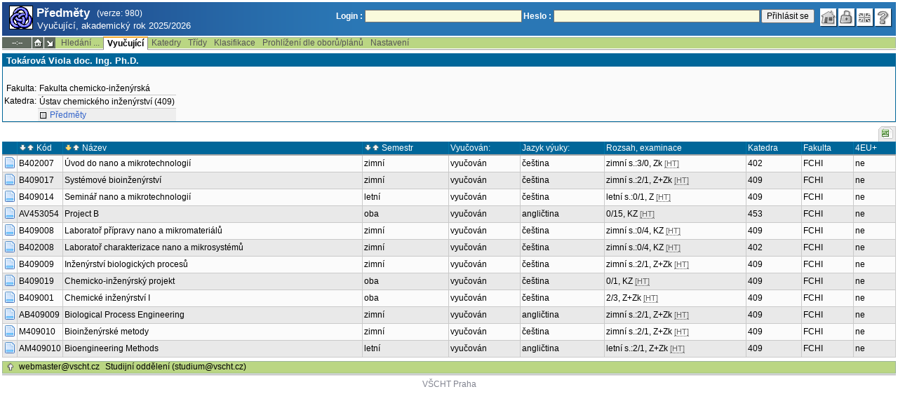

--- FILE ---
content_type: text/html; charset=utf-8
request_url: https://student.vscht.cz/predmety/?do=ucit&kod=61487&order=p.pnazev&sort=desc
body_size: 25312
content:
<!DOCTYPE html>
<html lang="cs">
	<head>
		<meta charset="UTF-8" />
		<meta name="formatter" content="student.vscht.cz" />
		<meta name="robots" content="noarchive" />
		<title>Předměty</title>
		<link rel="shortcut icon" href="https://stud-stat.vscht.cz/img/stev.gif" type="image/gif" />
		<style type="text/css" media="all">
			<!-- @import url(https://stud-stat.vscht.cz/img/jquery-ui.css?1768820264); -->
			<!-- @import url(https://stud-stat.vscht.cz/img/stev.css?1768820263); -->
			<!-- @import url(https://stud-stat.vscht.cz/img/gray.css?1768820263); -->
			<!-- @import url(https://stud-stat.vscht.cz/predmety/predmety.css); -->
		</style>

<script language="javascript" type="text/javascript">
document.domain = "vscht.cz";
</script>

		<script type="text/javascript" src="../lib/js_jquery.js?ver=1769067758"></script>
		<script type="text/javascript" src="../lib/js_jquery.placeholder.js?ver=1769067758"></script>
		<script type="text/javascript" src="../lib/js_jquery.gray.js?ver=1769067758"></script>
		<script type="text/javascript" src="../lib/js_jquery.ui.js?ver=1769067759"></script>
		<script type="text/javascript" src="../lib/js_stev.js?ver=1769067758"></script>
		<script type="text/javascript" src="../lib/js_ajax.js?ver=1769067758"></script>
		<script type="text/javascript" src="../lib/html2canvas.js?ver=1769067758"></script>
		<script type="text/javascript" src="../predmety/predmety.js?ver=1764686505"></script>

<script language="javascript" type="text/javascript">
var dl_pie = false;
</script>

	</head>
<body onclick="if(!isChildOfRegDiv(getEventSourceElement(event))) { HideAllRegisteredDivs(); }" class="pie_available classic_login_available" data-logged="0">
<a name="stev_top"></a>

<script language="javascript" type="text/javascript">
var dl_lang_id="cs"; var dl_lang = {};dl_lang["stev.js_input_bold"] = "Text, který má být tučný";dl_lang["stev.js_input_italic"] = "Text, který má být kurzívou";dl_lang["stev.js_input_underline"] = "Text, který má být podtržený";dl_lang["stev.js_input_sup"] = "Text, který má být horním indexem";dl_lang["stev.js_input_sub"] = "Text, který má být dolním indexem";dl_lang["stev.js_selected_multiple"] = "Označené položky (klikněte pro odznačení)";dl_lang["stev.js_session_timeout"] = "Sezení je ukončeno. Pro další práci s IS se znovu přihlašte.\nVeškerá neuložená data budou ztracena. Zkopírujte si rozepsaná data.";dl_lang["stev.order_kod_nazev"] = "Změnit třídění na kód - název";dl_lang["stev.order_nazev_kod"] = "Změnit třídění na název - kód";dl_lang["stev.notify.before"] = "před \x3Cmin\x3E min";dl_lang["stev.autocomplete.placeholder"] = "...hledat";dl_lang["stev.autocomplete.more.placeholder"] = "... další";dl_lang["stev.hlaseni_pripravuji"] = "Shromažďuji potřebné informace pro hlášení problému...";dl_lang["stev.page_unlimited.warning"] = "POZOR: Nastavujete neomezené stránkování. To způsobí zobrazení všech možných výsledků, kterých může být MNOHO. Souhlasíte?";dl_lang["stev.pie.napoveda_zobraz"] = "Zobrazit nápovědu";dl_lang["stev.form.html_check"] = "VAROVÁNÍ: Způsob zápisu HTML značek uvedený v tomto políčku může způsobovat špatné zobrazení na stránce.";dl_lang["stev.form.html_check.navrh"] = "Navrhovaná úprava:";dl_lang["stev.form.html_check.problems"] = "Nalezené problémy a opravy (validátor Tidy):";dl_lang["stev.form.html_check.pouzit"] = "Opravit";dl_lang["stev.form.html_check.navrhnout"] = "Návrh opravy";dl_lang["stev.zbyva"] = "zbývá";dl_lang["stev.prebyva"] = "přebývá";dl_lang["stev.dominima"] = "do minima";dl_lang["stev.domaxima"] = "do maxima";dl_lang["stev.dlg_neodpovida_podminkam"] = "Hodnota již nevyhovuje podmínkám definovaným pro tuto položku.";dl_lang["stev.dlg_neplatne"] = "Položka je v číselníku označena jako neplatná.";dl_lang["stev.dlg_expirovane"] = "Položka je v číselníku již expirovaná.";dl_lang["stev.dlg_nezavedene"] = "Položka není v číselníku zatím zavedena.";dl_lang["stev.leave_form"] = "Vypadá to, že máte rozeditovaný formulář. Opuštěním stránky bez uložení přijdete o data. Opravdu odejít?";dl_lang["stev.filtr.podcarou.odstranit"] = "odstranit";dl_lang["stev.filtr.podcarou.odstranitradek"] = "odstranit řádek";
</script>


<script language="javascript" type="text/javascript">
var dl_root = ".."; var dl_pie_switch = false; var dl_id="";var dl_tid=""; var dl_lang_id="cs";
            var dl_config = {
               stev : {
                  resource_location: "https://stud-stat.vscht.cz/",
                  report_problem: false,
                  pie: {
                        form_select: false
                     }
               }
            };
            var dl_module_id = "predmety";
            var dl_page_info = {
               url:      "/predmety/?do=ucit&kod=61487&order=p.pnazev&sort=desc",
               module:   dl_module_id,
               postdata: "YTowOnt9",
               getdata : "YTo0OntzOjI6ImRvIjtzOjQ6InVjaXQiO3M6Mzoia29kIjtzOjU6IjYxNDg3IjtzOjU6Im9yZGVyIjtzOjg6InAucG5hemV2IjtzOjQ6InNvcnQiO3M6NDoiZGVzYyI7fQ=="
            };
            
</script>

<div id="hint" style="position:absolute; z-index:100; min-width:350px; margin-top: 20px; margin-left: 10px; visibility: hidden; display: none; border: 1px solid #FCAF3F;"><div id="hintlbl" style="padding: 4px 2px 4px 2px; background: #FEF7C1; color:#000000;"></div></div>

<div id="stev_header_bkg"><div id="stev_header"><span id="stev_module_ico"><a href="../predmety/index.php" ><img src="https://stud-stat.vscht.cz/img/predmety.gif" width="32" height="32" alt="Předměty" title="Předměty"></a></span><span id="stev_nazev"><span id="stev_nazev_modulu_sverzi"><span style="" id="stev_nazev_modulu">Předměty</span><span id="verze_modulu">(verze: 980)</span></span><span id="sis_plus_icons"></span><br /><span id="stev_podtitul_modulu">Vyučující, akademický rok 2025/2026</span></span></span><span id="stev_logo"></span><span id="stev_role_icons" class="anonym"><span id="stev_role"><span id="stev_role_prihlaseni"><form name="flogin" id="flogin" action="https://student.vscht.cz/verif.php" method="POST"><input type="hidden" name="tstmp" value="1769348458"><input type="hidden" name="accode" value="asgnAM0IWJRno"><label for="login">Login :</label>&nbsp;<input type="text" class="inp2" size="30" maxlength="100" name="login" id="login"><label for="heslo">Heslo :</label>&nbsp;<input type="password" class="inp2" size="40" name="heslo" id="heslo"><input type="submit" name="all" value="Přihlásit se"> 

<script language="javascript" type="text/javascript">
               
               $(document).ready(function(){
                  $("input[name=sso_autologin]").change(function(){
                        if($(this).prop("checked"))
                        {
                              document.cookie = "no_sso=; expires=Thu, 01 Jan 1970 00:00:00 UTC; path=/;"
                        }
                        else
                        {
                              document.cookie = "no_sso=1; path=/";
                        }
                  });
               });
               
</script>
</form></span></span><span id="stev_icons"><a class="stev_ico stev_home" href="../index.php" title="zpět na úvodní stránku" id="stev_home" >&nbsp;</a><a class="stev_ico stev_login" href="../login.php?ret=predmety/index.php" title="přihlásit se" id="stev_login" >&nbsp;</a><a class="stev_ico stev_lang_en" href="/eng/predmety/?do=ucit&amp;kod=61487&amp;order=p.pnazev&amp;sort=desc" title="přepnout na anglický jazyk" id="stev_lang_en" >&nbsp;</a><a class="stev_ico stev_help" href="../help2.php?modul=predmety&amp;tema=predm500&amp;help=1368" title="nápověda" id="stev_help" target="sis_help">&nbsp;</a></span></span></div></div>
<div id="loading" style="z-index: 1000; left: 0; top: 100; width: 95%; position: absolute; visibility: hidden; cursor: wait;" onclick="ShowHide('loading',0); event.cancelBubble = true;">
               <center>
                  <div class="head1" style="width: 300px; color: #FFB675; font-weight: bold; padding: 3px 0px 3px 0px;">Studijní Informační Systém</div>
                  <div style="width: 300px; background-color: #F5F5F5; border: 1px dotted #CACACA; border-top: 0px; padding-top: 10px; padding-bottom: 10px;">Stránka se načítá...<br>Aplikace<b> Předměty</b></div>
               </center>
               </div>

<script language="javascript" type="text/javascript">
addRegDiv('loading');
</script>


<script language="javascript" type="text/javascript">
ShowHide('loading',1);
</script>


<table cellspacing="0" cellpadding="0" width="100%" border="0"><tr><td>

<table cellspacing="0" cellpadding="0" border="0" width="100%" style="margin-top: 1px;" class="menu"><tr class="menu1"><td class="session" align="center" valign="middle" width="40" nowrap><span id="session" title="zbývající čas do konce sezení">--:--</span></td><td class="ico"><a class="home" href="../index.php" title="zpět na úvodní stránku"></a></td><td class="ico"><a href="#" class="modul" id="stev_modul" onclick="ShowHide('stev_modul_list', 3); this.blur(); event.cancelBubble = true; return false;" title="změna modulu"></a><div id="stev_modul_list" style="font-family: tahoma, arial, helvetica;"><table border="0" cellpadding="2" cellspacing="0" class="tab2" style="margin: 5px 8px 5px 5px;"><tr><td>&nbsp;</td><td nowrap><a href="../prijimacky/index.php"  class="link2">Přijímací řízení</a></td></tr><tr><td>&nbsp;</td><td nowrap><a href="../term_st2/index.php"  class="link2">Termíny zkoušek - přihlašování <sup>2</sup></a></td></tr><tr><td><span style="font-size: 80%; color: #F00; font-weight: bold;">x</span></td><td nowrap><a href="../predmety/index.php"  class="link2">Předměty</a></td></tr></table></div>

<script language="javascript" type="text/javascript">
addRegDiv('stev_modul_list');
</script>


<script language="javascript" type="text/javascript">
getE("stev_modul_list").style.display = "none";
</script>
</td><td><div class="menu_empty">&nbsp;</div></td>
<td nowrap><a href="../predmety/index.php?do=search"  class="menu">Hledání ...</a></td>
<td nowrap style="border-top: 2px solid #F2A92F; border-left: 1px solid #888888; border-right: 1px solid #888888;"><a href="../predmety/index.php?do=ucit"  class="menu_a">Vyučující</a></td>
<td nowrap><a href="../predmety/index.php?do=ustav"  class="menu">Katedry</a></td>
<td nowrap><a href="../predmety/index.php?do=trida"  class="menu">Třídy</a></td>
<td nowrap><a href="../predmety/index.php?do=klas"  class="menu">Klasifikace</a></td>
<td nowrap><a href="../predmety/index.php?do=prohl"  class="menu">Prohlížení dle oborů/plánů</a></td>
<td nowrap><a href="../predmety/index.php?do=setup"  class="menu">Nastavení</a></td><td width="100%"><div class="menu_empty" style="border-right: 1px solid #9EB69B;">&nbsp;</div></td></tr><tr><td colspan="5"><div class="shadow">&nbsp;</div></td><td style="border: 0px;"><div class="shadow_a">&nbsp;</div></td><td colspan="6"><div class="shadow">&nbsp;</div></td></tr></table>


<div id="content">
<noscript><table cellspacing="0" cellpadding="1" border="0" width="100%" class="warning"><tr><td align="center" valign="middle" class="warning_ico"><img src="https://stud-stat.vscht.cz/img/div_warning.gif" ></td><td class="warning_text"><ul class="warning_text"><li>Váš prohlížeč nepodporuje JavaScript nebo je jeho podpora vypnutá. Některé funkce nemusejí být dostupné.</li></ul></td></tr></table></noscript>

<div class="form_div pageBlock">
<div class="form_div_title">Tokárová Viola doc. Ing. Ph.D.</div>
<table cellpadding="2" cellspacing="0" class="tab2"><tr><th>&nbsp;</th></tr><tr>
                                  <th>Fakulta:</th>
                                  <td>Fakulta chemicko-inženýrská</td>
                               </tr><tr>
                            <th>Katedra:</th>
                            <td>Ústav chemického inženýrství (409)</td></tr><tr>
                                  <th></th>
                                  <td style="padding:2px; margin-top:5px; background-color:#EEE;"><a href="../predmety/redir.php?redir=sezn_ucit&amp;kod=61487"  class="link8">Předměty</a>&nbsp;&nbsp;&nbsp;</td>
                               </tr></table>
<span class="clear"></span></div><div style="border-top: 1px solid #DADADA; margin-bottom: 5px;"></div>

<table style="margin: 0px;" cellspacing="0" cellpadding="0" border="0"><tr><td width="100%">&nbsp;</td><td><div style="width: 1px;"></div></td><td class="row_tab_left"><div style="width: 4px;"></div></td><td nowrap class="row_tab"><a href="../predmety/index.php?do=ucit&amp;kod=61487&amp;order=p.pnazev&amp;sort=desc&amp;table-force-export=1&amp;table-force-export-type=xls" ><img src="https://stud-stat.vscht.cz/img/ico_xls.png"  alt="exportovat do excelu" title="exportovat do excelu"></a></td></tr></table>
<table class="tab1" cellspacing="0" cellpadding="2" border="0" width="100%">
<col width="16" /><col width="60" /><col /><col /><col /><col /><col /><col /><col /><col />
<tr class="head1"><td></td><td><a href="?do=ucit&amp;kod=61487&amp;order=p.povinn&amp;sort=desc"><img src="https://stud-stat.vscht.cz/img/order_down.gif"  alt="seřadit sestupně" title="seřadit sestupně"></a><a href="?do=ucit&amp;kod=61487&amp;order=p.povinn"><img src="https://stud-stat.vscht.cz/img/order_up.gif" style="margin-right: 3px;" alt="seřadit vzestupně" title="seřadit vzestupně"></a>Kód</td><td><a href="?do=ucit&amp;kod=61487&amp;order=p.pnazev&amp;sort=desc"><img src="https://stud-stat.vscht.cz/img/order_down_a.gif"  alt="seřadit sestupně" title="seřadit sestupně"></a><a href="?do=ucit&amp;kod=61487&amp;order=p.pnazev"><img src="https://stud-stat.vscht.cz/img/order_up.gif" style="margin-right: 3px;" alt="seřadit vzestupně" title="seřadit vzestupně"></a>Název</td><td><a href="?do=ucit&amp;kod=61487&amp;order=vsemzac&amp;sort=desc"><img src="https://stud-stat.vscht.cz/img/order_down.gif"  alt="seřadit sestupně" title="seřadit sestupně"></a><a href="?do=ucit&amp;kod=61487&amp;order=vsemzac"><img src="https://stud-stat.vscht.cz/img/order_up.gif" style="margin-right: 3px;" alt="seřadit vzestupně" title="seřadit vzestupně"></a>Semestr</td><td>Vyučován:</td><td>Jazyk výuky:</td><td>Rozsah, examinace</td></td><td>Katedra</td><td>Fakulta</td><td>4EU+</td></tr>
<tr class="row1"><td><a href="../predmety/redir.php?redir=predmet&amp;kod=B402007&amp;referrer=predmety" ><img src="https://stud-stat.vscht.cz/img/ico_detail.png"  alt="detail" title="detail"></a></td>
	<td><a href="../predmety/redir.php?redir=predmet&amp;kod=B402007&amp;referrer=predmety"  class="link2">B402007</a></td>
	<td><a href="../predmety/redir.php?redir=predmet&amp;kod=B402007&amp;referrer=predmety"  class="link2">Úvod do nano a mikrotechnologií</a></td>
	<td>zimní</td>
	<td>vyučován</td>
	<td>čeština</td>
	<td>zimní s.:3/0, Zk <span style="font-size: 90%; color: #666;cursor: help;border-bottom:1px dotted #666;" title="hodiny/týden">[HT]</span></td>
	<td><a href="../predmety/redir.php?redir=sezn_kat&amp;fak=22340&amp;kod=402&amp;referrer=predmety"  class="link2">402</a></td>
	<td>FCHI</td>
	<td>ne</td>
	</tr>
<tr class="row2"><td><a href="../predmety/redir.php?redir=predmet&amp;kod=B409017&amp;referrer=predmety" ><img src="https://stud-stat.vscht.cz/img/ico_detail.png"  alt="detail" title="detail"></a></td>
	<td><a href="../predmety/redir.php?redir=predmet&amp;kod=B409017&amp;referrer=predmety"  class="link2">B409017</a></td>
	<td><a href="../predmety/redir.php?redir=predmet&amp;kod=B409017&amp;referrer=predmety"  class="link2">Systémové bioinženýrství</a></td>
	<td>zimní</td>
	<td>vyučován</td>
	<td>čeština</td>
	<td>zimní s.:2/1, Z+Zk <span style="font-size: 90%; color: #666;cursor: help;border-bottom:1px dotted #666;" title="hodiny/týden">[HT]</span></td>
	<td><a href="../predmety/redir.php?redir=sezn_kat&amp;fak=22340&amp;kod=409&amp;referrer=predmety"  class="link2">409</a></td>
	<td>FCHI</td>
	<td>ne</td>
	</tr>
<tr class="row1"><td><a href="../predmety/redir.php?redir=predmet&amp;kod=B409014&amp;referrer=predmety" ><img src="https://stud-stat.vscht.cz/img/ico_detail.png"  alt="detail" title="detail"></a></td>
	<td><a href="../predmety/redir.php?redir=predmet&amp;kod=B409014&amp;referrer=predmety"  class="link2">B409014</a></td>
	<td><a href="../predmety/redir.php?redir=predmet&amp;kod=B409014&amp;referrer=predmety"  class="link2">Seminář nano a mikrotechnologií</a></td>
	<td>letní</td>
	<td>vyučován</td>
	<td>čeština</td>
	<td>letní s.:0/1, Z <span style="font-size: 90%; color: #666;cursor: help;border-bottom:1px dotted #666;" title="hodiny/týden">[HT]</span></td>
	<td><a href="../predmety/redir.php?redir=sezn_kat&amp;fak=22340&amp;kod=409&amp;referrer=predmety"  class="link2">409</a></td>
	<td>FCHI</td>
	<td>ne</td>
	</tr>
<tr class="row2"><td><a href="../predmety/redir.php?redir=predmet&amp;kod=AV453054&amp;referrer=predmety" ><img src="https://stud-stat.vscht.cz/img/ico_detail.png"  alt="detail" title="detail"></a></td>
	<td><a href="../predmety/redir.php?redir=predmet&amp;kod=AV453054&amp;referrer=predmety"  class="link2">AV453054</a></td>
	<td><a href="../predmety/redir.php?redir=predmet&amp;kod=AV453054&amp;referrer=predmety"  class="link2">Project B</a></td>
	<td>oba</td>
	<td>vyučován</td>
	<td>angličtina</td>
	<td> 0/15, KZ <span style="font-size: 90%; color: #666;cursor: help;border-bottom:1px dotted #666;" title="hodiny/týden">[HT]</span></td>
	<td><a href="../predmety/redir.php?redir=sezn_kat&amp;fak=22340&amp;kod=453&amp;referrer=predmety"  class="link2">453</a></td>
	<td>FCHI</td>
	<td>ne</td>
	</tr>
<tr class="row1"><td><a href="../predmety/redir.php?redir=predmet&amp;kod=B409008&amp;referrer=predmety" ><img src="https://stud-stat.vscht.cz/img/ico_detail.png"  alt="detail" title="detail"></a></td>
	<td><a href="../predmety/redir.php?redir=predmet&amp;kod=B409008&amp;referrer=predmety"  class="link2">B409008</a></td>
	<td><a href="../predmety/redir.php?redir=predmet&amp;kod=B409008&amp;referrer=predmety"  class="link2">Laboratoř přípravy nano a mikromateriálů</a></td>
	<td>zimní</td>
	<td>vyučován</td>
	<td>čeština</td>
	<td>zimní s.:0/4, KZ <span style="font-size: 90%; color: #666;cursor: help;border-bottom:1px dotted #666;" title="hodiny/týden">[HT]</span></td>
	<td><a href="../predmety/redir.php?redir=sezn_kat&amp;fak=22340&amp;kod=409&amp;referrer=predmety"  class="link2">409</a></td>
	<td>FCHI</td>
	<td>ne</td>
	</tr>
<tr class="row2"><td><a href="../predmety/redir.php?redir=predmet&amp;kod=B402008&amp;referrer=predmety" ><img src="https://stud-stat.vscht.cz/img/ico_detail.png"  alt="detail" title="detail"></a></td>
	<td><a href="../predmety/redir.php?redir=predmet&amp;kod=B402008&amp;referrer=predmety"  class="link2">B402008</a></td>
	<td><a href="../predmety/redir.php?redir=predmet&amp;kod=B402008&amp;referrer=predmety"  class="link2">Laboratoř charakterizace nano a mikrosystémů</a></td>
	<td>zimní</td>
	<td>vyučován</td>
	<td>čeština</td>
	<td>zimní s.:0/4, KZ <span style="font-size: 90%; color: #666;cursor: help;border-bottom:1px dotted #666;" title="hodiny/týden">[HT]</span></td>
	<td><a href="../predmety/redir.php?redir=sezn_kat&amp;fak=22340&amp;kod=402&amp;referrer=predmety"  class="link2">402</a></td>
	<td>FCHI</td>
	<td>ne</td>
	</tr>
<tr class="row1"><td><a href="../predmety/redir.php?redir=predmet&amp;kod=B409009&amp;referrer=predmety" ><img src="https://stud-stat.vscht.cz/img/ico_detail.png"  alt="detail" title="detail"></a></td>
	<td><a href="../predmety/redir.php?redir=predmet&amp;kod=B409009&amp;referrer=predmety"  class="link2">B409009</a></td>
	<td><a href="../predmety/redir.php?redir=predmet&amp;kod=B409009&amp;referrer=predmety"  class="link2">Inženýrství biologických procesů</a></td>
	<td>zimní</td>
	<td>vyučován</td>
	<td>čeština</td>
	<td>zimní s.:2/1, Z+Zk <span style="font-size: 90%; color: #666;cursor: help;border-bottom:1px dotted #666;" title="hodiny/týden">[HT]</span></td>
	<td><a href="../predmety/redir.php?redir=sezn_kat&amp;fak=22340&amp;kod=409&amp;referrer=predmety"  class="link2">409</a></td>
	<td>FCHI</td>
	<td>ne</td>
	</tr>
<tr class="row2"><td><a href="../predmety/redir.php?redir=predmet&amp;kod=B409019&amp;referrer=predmety" ><img src="https://stud-stat.vscht.cz/img/ico_detail.png"  alt="detail" title="detail"></a></td>
	<td><a href="../predmety/redir.php?redir=predmet&amp;kod=B409019&amp;referrer=predmety"  class="link2">B409019</a></td>
	<td><a href="../predmety/redir.php?redir=predmet&amp;kod=B409019&amp;referrer=predmety"  class="link2">Chemicko-inženýrský projekt</a></td>
	<td>oba</td>
	<td>vyučován</td>
	<td>čeština</td>
	<td> 0/1, KZ <span style="font-size: 90%; color: #666;cursor: help;border-bottom:1px dotted #666;" title="hodiny/týden">[HT]</span></td>
	<td><a href="../predmety/redir.php?redir=sezn_kat&amp;fak=22340&amp;kod=409&amp;referrer=predmety"  class="link2">409</a></td>
	<td>FCHI</td>
	<td>ne</td>
	</tr>
<tr class="row1"><td><a href="../predmety/redir.php?redir=predmet&amp;kod=B409001&amp;referrer=predmety" ><img src="https://stud-stat.vscht.cz/img/ico_detail.png"  alt="detail" title="detail"></a></td>
	<td><a href="../predmety/redir.php?redir=predmet&amp;kod=B409001&amp;referrer=predmety"  class="link2">B409001</a></td>
	<td><a href="../predmety/redir.php?redir=predmet&amp;kod=B409001&amp;referrer=predmety"  class="link2">Chemické inženýrství I</a></td>
	<td>oba</td>
	<td>vyučován</td>
	<td>čeština</td>
	<td> 2/3, Z+Zk <span style="font-size: 90%; color: #666;cursor: help;border-bottom:1px dotted #666;" title="hodiny/týden">[HT]</span></td>
	<td><a href="../predmety/redir.php?redir=sezn_kat&amp;fak=22340&amp;kod=409&amp;referrer=predmety"  class="link2">409</a></td>
	<td>FCHI</td>
	<td>ne</td>
	</tr>
<tr class="row2"><td><a href="../predmety/redir.php?redir=predmet&amp;kod=AB409009&amp;referrer=predmety" ><img src="https://stud-stat.vscht.cz/img/ico_detail.png"  alt="detail" title="detail"></a></td>
	<td><a href="../predmety/redir.php?redir=predmet&amp;kod=AB409009&amp;referrer=predmety"  class="link2">AB409009</a></td>
	<td><a href="../predmety/redir.php?redir=predmet&amp;kod=AB409009&amp;referrer=predmety"  class="link2">Biological Process Engineering</a></td>
	<td>zimní</td>
	<td>vyučován</td>
	<td>angličtina</td>
	<td>zimní s.:2/1, Z+Zk <span style="font-size: 90%; color: #666;cursor: help;border-bottom:1px dotted #666;" title="hodiny/týden">[HT]</span></td>
	<td><a href="../predmety/redir.php?redir=sezn_kat&amp;fak=22340&amp;kod=409&amp;referrer=predmety"  class="link2">409</a></td>
	<td>FCHI</td>
	<td>ne</td>
	</tr>
<tr class="row1"><td><a href="../predmety/redir.php?redir=predmet&amp;kod=M409010&amp;referrer=predmety" ><img src="https://stud-stat.vscht.cz/img/ico_detail.png"  alt="detail" title="detail"></a></td>
	<td><a href="../predmety/redir.php?redir=predmet&amp;kod=M409010&amp;referrer=predmety"  class="link2">M409010</a></td>
	<td><a href="../predmety/redir.php?redir=predmet&amp;kod=M409010&amp;referrer=predmety"  class="link2">Bioinženýrské metody</a></td>
	<td>zimní</td>
	<td>vyučován</td>
	<td>čeština</td>
	<td>zimní s.:2/1, Z+Zk <span style="font-size: 90%; color: #666;cursor: help;border-bottom:1px dotted #666;" title="hodiny/týden">[HT]</span></td>
	<td><a href="../predmety/redir.php?redir=sezn_kat&amp;fak=22340&amp;kod=409&amp;referrer=predmety"  class="link2">409</a></td>
	<td>FCHI</td>
	<td>ne</td>
	</tr>
<tr class="row2"><td><a href="../predmety/redir.php?redir=predmet&amp;kod=AM409010&amp;referrer=predmety" ><img src="https://stud-stat.vscht.cz/img/ico_detail.png"  alt="detail" title="detail"></a></td>
	<td><a href="../predmety/redir.php?redir=predmet&amp;kod=AM409010&amp;referrer=predmety"  class="link2">AM409010</a></td>
	<td><a href="../predmety/redir.php?redir=predmet&amp;kod=AM409010&amp;referrer=predmety"  class="link2">Bioengineering Methods</a></td>
	<td>letní</td>
	<td>vyučován</td>
	<td>angličtina</td>
	<td>letní s.:2/1, Z+Zk <span style="font-size: 90%; color: #666;cursor: help;border-bottom:1px dotted #666;" title="hodiny/týden">[HT]</span></td>
	<td><a href="../predmety/redir.php?redir=sezn_kat&amp;fak=22340&amp;kod=409&amp;referrer=predmety"  class="link2">409</a></td>
	<td>FCHI</td>
	<td>ne</td>
	</tr>
</table></div><table border="0" cellspacing="0" cellpadding="0" width="100%" id="foot" style="margin-top: 5px;">
                     <tr>
                        <td>&nbsp;</td><td nowrap><a class="top" href="#stev_top" title="na začátek stránky"></a></td><td nowrap><a href="mailto:webmaster@vscht.cz">webmaster@vscht.cz</a></td><td nowrap><a href="mailto:studium@vscht.cz">Studijní oddělení (studium@vscht.cz)</a></td>   <td width="100%">&nbsp;</td>
                     </tr>
                     </table><div class="shadow">&nbsp;</div>
</td></tr></table>

<div id="paticka2"><a href="http://www.vscht.cz/">VŠCHT Praha</a></div>

<script language="javascript" type="text/javascript">
ShowHide('loading',0);
</script>

</body></html>